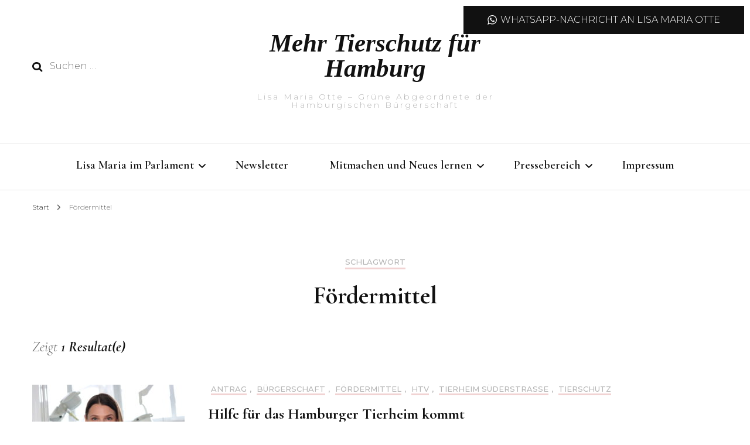

--- FILE ---
content_type: text/html; charset=UTF-8
request_url: http://lisamariaotte.de/tag/foerdermittel/
body_size: 59051
content:
    <!DOCTYPE html>
    <html lang="de">
    <head itemscope itemtype="http://schema.org/WebSite">
	    <meta charset="UTF-8">
    <meta name="viewport" content="width=device-width, initial-scale=1">
    <link rel="profile" href="http://gmpg.org/xfn/11">
    <title>Fördermittel &#8211; Mehr Tierschutz für Hamburg</title>
<meta name='robots' content='max-image-preview:large' />
<link rel='dns-prefetch' href='//fonts.googleapis.com' />
<link rel='dns-prefetch' href='//maxcdn.bootstrapcdn.com' />
<link rel="alternate" type="application/rss+xml" title="Mehr Tierschutz für Hamburg &raquo; Feed" href="https://lisamariaotte.de/feed/" />
<link rel="alternate" type="application/rss+xml" title="Mehr Tierschutz für Hamburg &raquo; Kommentar-Feed" href="https://lisamariaotte.de/comments/feed/" />
<link rel="alternate" type="application/rss+xml" title="Mehr Tierschutz für Hamburg &raquo; Schlagwort-Feed zu Fördermittel" href="https://lisamariaotte.de/tag/foerdermittel/feed/" />
<style id='wp-img-auto-sizes-contain-inline-css' type='text/css'>
img:is([sizes=auto i],[sizes^="auto," i]){contain-intrinsic-size:3000px 1500px}
/*# sourceURL=wp-img-auto-sizes-contain-inline-css */
</style>
<link rel='stylesheet' id='mec-select2-style-css' href='http://lisamariaotte.de/wp-content/plugins/modern-events-calendar-lite/assets/packages/select2/select2.min.css?ver=6.5.6' type='text/css' media='all' />
<link rel='stylesheet' id='mec-font-icons-css' href='http://lisamariaotte.de/wp-content/plugins/modern-events-calendar-lite/assets/css/iconfonts.css?ver=6.9' type='text/css' media='all' />
<link rel='stylesheet' id='mec-frontend-style-css' href='http://lisamariaotte.de/wp-content/plugins/modern-events-calendar-lite/assets/css/frontend.min.css?ver=6.5.6' type='text/css' media='all' />
<link rel='stylesheet' id='mec-tooltip-style-css' href='http://lisamariaotte.de/wp-content/plugins/modern-events-calendar-lite/assets/packages/tooltip/tooltip.css?ver=6.9' type='text/css' media='all' />
<link rel='stylesheet' id='mec-tooltip-shadow-style-css' href='http://lisamariaotte.de/wp-content/plugins/modern-events-calendar-lite/assets/packages/tooltip/tooltipster-sideTip-shadow.min.css?ver=6.9' type='text/css' media='all' />
<link rel='stylesheet' id='featherlight-css' href='http://lisamariaotte.de/wp-content/plugins/modern-events-calendar-lite/assets/packages/featherlight/featherlight.css?ver=6.9' type='text/css' media='all' />
<link rel='stylesheet' id='mec-google-fonts-css' href='//fonts.googleapis.com/css?family=Montserrat%3A400%2C700%7CRoboto%3A100%2C300%2C400%2C700&#038;ver=6.9' type='text/css' media='all' />
<link rel='stylesheet' id='mec-lity-style-css' href='http://lisamariaotte.de/wp-content/plugins/modern-events-calendar-lite/assets/packages/lity/lity.min.css?ver=6.9' type='text/css' media='all' />
<link rel='stylesheet' id='mec-general-calendar-style-css' href='http://lisamariaotte.de/wp-content/plugins/modern-events-calendar-lite/assets/css/mec-general-calendar.css?ver=6.9' type='text/css' media='all' />
<link rel='stylesheet' id='ht_ctc_main_css-css' href='http://lisamariaotte.de/wp-content/plugins/click-to-chat-for-whatsapp/new/inc/assets/css/main.css?ver=4.36' type='text/css' media='all' />
<link rel='stylesheet' id='sbi_styles-css' href='http://lisamariaotte.de/wp-content/plugins/instagram-feed/css/sbi-styles.min.css?ver=6.8.0' type='text/css' media='all' />
<style id='wp-emoji-styles-inline-css' type='text/css'>

	img.wp-smiley, img.emoji {
		display: inline !important;
		border: none !important;
		box-shadow: none !important;
		height: 1em !important;
		width: 1em !important;
		margin: 0 0.07em !important;
		vertical-align: -0.1em !important;
		background: none !important;
		padding: 0 !important;
	}
/*# sourceURL=wp-emoji-styles-inline-css */
</style>
<style id='wp-block-library-inline-css' type='text/css'>
:root{--wp-block-synced-color:#7a00df;--wp-block-synced-color--rgb:122,0,223;--wp-bound-block-color:var(--wp-block-synced-color);--wp-editor-canvas-background:#ddd;--wp-admin-theme-color:#007cba;--wp-admin-theme-color--rgb:0,124,186;--wp-admin-theme-color-darker-10:#006ba1;--wp-admin-theme-color-darker-10--rgb:0,107,160.5;--wp-admin-theme-color-darker-20:#005a87;--wp-admin-theme-color-darker-20--rgb:0,90,135;--wp-admin-border-width-focus:2px}@media (min-resolution:192dpi){:root{--wp-admin-border-width-focus:1.5px}}.wp-element-button{cursor:pointer}:root .has-very-light-gray-background-color{background-color:#eee}:root .has-very-dark-gray-background-color{background-color:#313131}:root .has-very-light-gray-color{color:#eee}:root .has-very-dark-gray-color{color:#313131}:root .has-vivid-green-cyan-to-vivid-cyan-blue-gradient-background{background:linear-gradient(135deg,#00d084,#0693e3)}:root .has-purple-crush-gradient-background{background:linear-gradient(135deg,#34e2e4,#4721fb 50%,#ab1dfe)}:root .has-hazy-dawn-gradient-background{background:linear-gradient(135deg,#faaca8,#dad0ec)}:root .has-subdued-olive-gradient-background{background:linear-gradient(135deg,#fafae1,#67a671)}:root .has-atomic-cream-gradient-background{background:linear-gradient(135deg,#fdd79a,#004a59)}:root .has-nightshade-gradient-background{background:linear-gradient(135deg,#330968,#31cdcf)}:root .has-midnight-gradient-background{background:linear-gradient(135deg,#020381,#2874fc)}:root{--wp--preset--font-size--normal:16px;--wp--preset--font-size--huge:42px}.has-regular-font-size{font-size:1em}.has-larger-font-size{font-size:2.625em}.has-normal-font-size{font-size:var(--wp--preset--font-size--normal)}.has-huge-font-size{font-size:var(--wp--preset--font-size--huge)}.has-text-align-center{text-align:center}.has-text-align-left{text-align:left}.has-text-align-right{text-align:right}.has-fit-text{white-space:nowrap!important}#end-resizable-editor-section{display:none}.aligncenter{clear:both}.items-justified-left{justify-content:flex-start}.items-justified-center{justify-content:center}.items-justified-right{justify-content:flex-end}.items-justified-space-between{justify-content:space-between}.screen-reader-text{border:0;clip-path:inset(50%);height:1px;margin:-1px;overflow:hidden;padding:0;position:absolute;width:1px;word-wrap:normal!important}.screen-reader-text:focus{background-color:#ddd;clip-path:none;color:#444;display:block;font-size:1em;height:auto;left:5px;line-height:normal;padding:15px 23px 14px;text-decoration:none;top:5px;width:auto;z-index:100000}html :where(.has-border-color){border-style:solid}html :where([style*=border-top-color]){border-top-style:solid}html :where([style*=border-right-color]){border-right-style:solid}html :where([style*=border-bottom-color]){border-bottom-style:solid}html :where([style*=border-left-color]){border-left-style:solid}html :where([style*=border-width]){border-style:solid}html :where([style*=border-top-width]){border-top-style:solid}html :where([style*=border-right-width]){border-right-style:solid}html :where([style*=border-bottom-width]){border-bottom-style:solid}html :where([style*=border-left-width]){border-left-style:solid}html :where(img[class*=wp-image-]){height:auto;max-width:100%}:where(figure){margin:0 0 1em}html :where(.is-position-sticky){--wp-admin--admin-bar--position-offset:var(--wp-admin--admin-bar--height,0px)}@media screen and (max-width:600px){html :where(.is-position-sticky){--wp-admin--admin-bar--position-offset:0px}}

/*# sourceURL=wp-block-library-inline-css */
</style><style id='wp-block-paragraph-inline-css' type='text/css'>
.is-small-text{font-size:.875em}.is-regular-text{font-size:1em}.is-large-text{font-size:2.25em}.is-larger-text{font-size:3em}.has-drop-cap:not(:focus):first-letter{float:left;font-size:8.4em;font-style:normal;font-weight:100;line-height:.68;margin:.05em .1em 0 0;text-transform:uppercase}body.rtl .has-drop-cap:not(:focus):first-letter{float:none;margin-left:.1em}p.has-drop-cap.has-background{overflow:hidden}:root :where(p.has-background){padding:1.25em 2.375em}:where(p.has-text-color:not(.has-link-color)) a{color:inherit}p.has-text-align-left[style*="writing-mode:vertical-lr"],p.has-text-align-right[style*="writing-mode:vertical-rl"]{rotate:180deg}
/*# sourceURL=http://lisamariaotte.de/wp-includes/blocks/paragraph/style.min.css */
</style>
<style id='global-styles-inline-css' type='text/css'>
:root{--wp--preset--aspect-ratio--square: 1;--wp--preset--aspect-ratio--4-3: 4/3;--wp--preset--aspect-ratio--3-4: 3/4;--wp--preset--aspect-ratio--3-2: 3/2;--wp--preset--aspect-ratio--2-3: 2/3;--wp--preset--aspect-ratio--16-9: 16/9;--wp--preset--aspect-ratio--9-16: 9/16;--wp--preset--color--black: #000000;--wp--preset--color--cyan-bluish-gray: #abb8c3;--wp--preset--color--white: #ffffff;--wp--preset--color--pale-pink: #f78da7;--wp--preset--color--vivid-red: #cf2e2e;--wp--preset--color--luminous-vivid-orange: #ff6900;--wp--preset--color--luminous-vivid-amber: #fcb900;--wp--preset--color--light-green-cyan: #7bdcb5;--wp--preset--color--vivid-green-cyan: #00d084;--wp--preset--color--pale-cyan-blue: #8ed1fc;--wp--preset--color--vivid-cyan-blue: #0693e3;--wp--preset--color--vivid-purple: #9b51e0;--wp--preset--gradient--vivid-cyan-blue-to-vivid-purple: linear-gradient(135deg,rgb(6,147,227) 0%,rgb(155,81,224) 100%);--wp--preset--gradient--light-green-cyan-to-vivid-green-cyan: linear-gradient(135deg,rgb(122,220,180) 0%,rgb(0,208,130) 100%);--wp--preset--gradient--luminous-vivid-amber-to-luminous-vivid-orange: linear-gradient(135deg,rgb(252,185,0) 0%,rgb(255,105,0) 100%);--wp--preset--gradient--luminous-vivid-orange-to-vivid-red: linear-gradient(135deg,rgb(255,105,0) 0%,rgb(207,46,46) 100%);--wp--preset--gradient--very-light-gray-to-cyan-bluish-gray: linear-gradient(135deg,rgb(238,238,238) 0%,rgb(169,184,195) 100%);--wp--preset--gradient--cool-to-warm-spectrum: linear-gradient(135deg,rgb(74,234,220) 0%,rgb(151,120,209) 20%,rgb(207,42,186) 40%,rgb(238,44,130) 60%,rgb(251,105,98) 80%,rgb(254,248,76) 100%);--wp--preset--gradient--blush-light-purple: linear-gradient(135deg,rgb(255,206,236) 0%,rgb(152,150,240) 100%);--wp--preset--gradient--blush-bordeaux: linear-gradient(135deg,rgb(254,205,165) 0%,rgb(254,45,45) 50%,rgb(107,0,62) 100%);--wp--preset--gradient--luminous-dusk: linear-gradient(135deg,rgb(255,203,112) 0%,rgb(199,81,192) 50%,rgb(65,88,208) 100%);--wp--preset--gradient--pale-ocean: linear-gradient(135deg,rgb(255,245,203) 0%,rgb(182,227,212) 50%,rgb(51,167,181) 100%);--wp--preset--gradient--electric-grass: linear-gradient(135deg,rgb(202,248,128) 0%,rgb(113,206,126) 100%);--wp--preset--gradient--midnight: linear-gradient(135deg,rgb(2,3,129) 0%,rgb(40,116,252) 100%);--wp--preset--font-size--small: 13px;--wp--preset--font-size--medium: 20px;--wp--preset--font-size--large: 36px;--wp--preset--font-size--x-large: 42px;--wp--preset--spacing--20: 0.44rem;--wp--preset--spacing--30: 0.67rem;--wp--preset--spacing--40: 1rem;--wp--preset--spacing--50: 1.5rem;--wp--preset--spacing--60: 2.25rem;--wp--preset--spacing--70: 3.38rem;--wp--preset--spacing--80: 5.06rem;--wp--preset--shadow--natural: 6px 6px 9px rgba(0, 0, 0, 0.2);--wp--preset--shadow--deep: 12px 12px 50px rgba(0, 0, 0, 0.4);--wp--preset--shadow--sharp: 6px 6px 0px rgba(0, 0, 0, 0.2);--wp--preset--shadow--outlined: 6px 6px 0px -3px rgb(255, 255, 255), 6px 6px rgb(0, 0, 0);--wp--preset--shadow--crisp: 6px 6px 0px rgb(0, 0, 0);}:where(.is-layout-flex){gap: 0.5em;}:where(.is-layout-grid){gap: 0.5em;}body .is-layout-flex{display: flex;}.is-layout-flex{flex-wrap: wrap;align-items: center;}.is-layout-flex > :is(*, div){margin: 0;}body .is-layout-grid{display: grid;}.is-layout-grid > :is(*, div){margin: 0;}:where(.wp-block-columns.is-layout-flex){gap: 2em;}:where(.wp-block-columns.is-layout-grid){gap: 2em;}:where(.wp-block-post-template.is-layout-flex){gap: 1.25em;}:where(.wp-block-post-template.is-layout-grid){gap: 1.25em;}.has-black-color{color: var(--wp--preset--color--black) !important;}.has-cyan-bluish-gray-color{color: var(--wp--preset--color--cyan-bluish-gray) !important;}.has-white-color{color: var(--wp--preset--color--white) !important;}.has-pale-pink-color{color: var(--wp--preset--color--pale-pink) !important;}.has-vivid-red-color{color: var(--wp--preset--color--vivid-red) !important;}.has-luminous-vivid-orange-color{color: var(--wp--preset--color--luminous-vivid-orange) !important;}.has-luminous-vivid-amber-color{color: var(--wp--preset--color--luminous-vivid-amber) !important;}.has-light-green-cyan-color{color: var(--wp--preset--color--light-green-cyan) !important;}.has-vivid-green-cyan-color{color: var(--wp--preset--color--vivid-green-cyan) !important;}.has-pale-cyan-blue-color{color: var(--wp--preset--color--pale-cyan-blue) !important;}.has-vivid-cyan-blue-color{color: var(--wp--preset--color--vivid-cyan-blue) !important;}.has-vivid-purple-color{color: var(--wp--preset--color--vivid-purple) !important;}.has-black-background-color{background-color: var(--wp--preset--color--black) !important;}.has-cyan-bluish-gray-background-color{background-color: var(--wp--preset--color--cyan-bluish-gray) !important;}.has-white-background-color{background-color: var(--wp--preset--color--white) !important;}.has-pale-pink-background-color{background-color: var(--wp--preset--color--pale-pink) !important;}.has-vivid-red-background-color{background-color: var(--wp--preset--color--vivid-red) !important;}.has-luminous-vivid-orange-background-color{background-color: var(--wp--preset--color--luminous-vivid-orange) !important;}.has-luminous-vivid-amber-background-color{background-color: var(--wp--preset--color--luminous-vivid-amber) !important;}.has-light-green-cyan-background-color{background-color: var(--wp--preset--color--light-green-cyan) !important;}.has-vivid-green-cyan-background-color{background-color: var(--wp--preset--color--vivid-green-cyan) !important;}.has-pale-cyan-blue-background-color{background-color: var(--wp--preset--color--pale-cyan-blue) !important;}.has-vivid-cyan-blue-background-color{background-color: var(--wp--preset--color--vivid-cyan-blue) !important;}.has-vivid-purple-background-color{background-color: var(--wp--preset--color--vivid-purple) !important;}.has-black-border-color{border-color: var(--wp--preset--color--black) !important;}.has-cyan-bluish-gray-border-color{border-color: var(--wp--preset--color--cyan-bluish-gray) !important;}.has-white-border-color{border-color: var(--wp--preset--color--white) !important;}.has-pale-pink-border-color{border-color: var(--wp--preset--color--pale-pink) !important;}.has-vivid-red-border-color{border-color: var(--wp--preset--color--vivid-red) !important;}.has-luminous-vivid-orange-border-color{border-color: var(--wp--preset--color--luminous-vivid-orange) !important;}.has-luminous-vivid-amber-border-color{border-color: var(--wp--preset--color--luminous-vivid-amber) !important;}.has-light-green-cyan-border-color{border-color: var(--wp--preset--color--light-green-cyan) !important;}.has-vivid-green-cyan-border-color{border-color: var(--wp--preset--color--vivid-green-cyan) !important;}.has-pale-cyan-blue-border-color{border-color: var(--wp--preset--color--pale-cyan-blue) !important;}.has-vivid-cyan-blue-border-color{border-color: var(--wp--preset--color--vivid-cyan-blue) !important;}.has-vivid-purple-border-color{border-color: var(--wp--preset--color--vivid-purple) !important;}.has-vivid-cyan-blue-to-vivid-purple-gradient-background{background: var(--wp--preset--gradient--vivid-cyan-blue-to-vivid-purple) !important;}.has-light-green-cyan-to-vivid-green-cyan-gradient-background{background: var(--wp--preset--gradient--light-green-cyan-to-vivid-green-cyan) !important;}.has-luminous-vivid-amber-to-luminous-vivid-orange-gradient-background{background: var(--wp--preset--gradient--luminous-vivid-amber-to-luminous-vivid-orange) !important;}.has-luminous-vivid-orange-to-vivid-red-gradient-background{background: var(--wp--preset--gradient--luminous-vivid-orange-to-vivid-red) !important;}.has-very-light-gray-to-cyan-bluish-gray-gradient-background{background: var(--wp--preset--gradient--very-light-gray-to-cyan-bluish-gray) !important;}.has-cool-to-warm-spectrum-gradient-background{background: var(--wp--preset--gradient--cool-to-warm-spectrum) !important;}.has-blush-light-purple-gradient-background{background: var(--wp--preset--gradient--blush-light-purple) !important;}.has-blush-bordeaux-gradient-background{background: var(--wp--preset--gradient--blush-bordeaux) !important;}.has-luminous-dusk-gradient-background{background: var(--wp--preset--gradient--luminous-dusk) !important;}.has-pale-ocean-gradient-background{background: var(--wp--preset--gradient--pale-ocean) !important;}.has-electric-grass-gradient-background{background: var(--wp--preset--gradient--electric-grass) !important;}.has-midnight-gradient-background{background: var(--wp--preset--gradient--midnight) !important;}.has-small-font-size{font-size: var(--wp--preset--font-size--small) !important;}.has-medium-font-size{font-size: var(--wp--preset--font-size--medium) !important;}.has-large-font-size{font-size: var(--wp--preset--font-size--large) !important;}.has-x-large-font-size{font-size: var(--wp--preset--font-size--x-large) !important;}
/*# sourceURL=global-styles-inline-css */
</style>

<style id='classic-theme-styles-inline-css' type='text/css'>
/*! This file is auto-generated */
.wp-block-button__link{color:#fff;background-color:#32373c;border-radius:9999px;box-shadow:none;text-decoration:none;padding:calc(.667em + 2px) calc(1.333em + 2px);font-size:1.125em}.wp-block-file__button{background:#32373c;color:#fff;text-decoration:none}
/*# sourceURL=/wp-includes/css/classic-themes.min.css */
</style>
<link rel='stylesheet' id='ctf_styles-css' href='http://lisamariaotte.de/wp-content/plugins/custom-twitter-feeds/css/ctf-styles.min.css?ver=2.3.1' type='text/css' media='all' />
<link rel='stylesheet' id='wplinkpreview-style-css' href='http://lisamariaotte.de/wp-content/plugins/wp-link-preview/wplinkpreview.css?ver=20120208' type='text/css' media='all' />
<link rel='stylesheet' id='cff-css' href='http://lisamariaotte.de/wp-content/plugins/custom-facebook-feed/assets/css/cff-style.min.css?ver=4.3.4' type='text/css' media='all' />
<link rel='stylesheet' id='sb-font-awesome-css' href='https://maxcdn.bootstrapcdn.com/font-awesome/4.7.0/css/font-awesome.min.css?ver=6.9' type='text/css' media='all' />
<link rel='stylesheet' id='owl-carousel-css' href='http://lisamariaotte.de/wp-content/themes/blossom-fashion/css/owl.carousel.min.css?ver=2.2.1' type='text/css' media='all' />
<link rel='stylesheet' id='animate-css' href='http://lisamariaotte.de/wp-content/themes/blossom-fashion/css/animate.min.css?ver=3.5.2' type='text/css' media='all' />
<link rel='stylesheet' id='blossom-fashion-google-fonts-css' href='https://fonts.googleapis.com/css?family=Montserrat%3A100%2C200%2C300%2Cregular%2C500%2C600%2C700%2C800%2C900%2C100italic%2C200italic%2C300italic%2Citalic%2C500italic%2C600italic%2C700italic%2C800italic%2C900italic%7CCormorant+Garamond%3A300%2Cregular%2C500%2C600%2C700%2C300italic%2Citalic%2C500italic%2C600italic%2C700italic' type='text/css' media='all' />
<link rel='stylesheet' id='blossom-fashion-style-css' href='http://lisamariaotte.de/wp-content/themes/blossom-fashion/style.css?ver=1.4.5' type='text/css' media='all' />
<style id='blossom-fashion-style-inline-css' type='text/css'>

     
    .content-newsletter .blossomthemes-email-newsletter-wrapper.bg-img:after,
    .widget_blossomthemes_email_newsletter_widget .blossomthemes-email-newsletter-wrapper:after{
        background: rgba(241, 211, 211, 0.8);
    }
    
    /*Typography*/

    body,
    button,
    input,
    select,
    optgroup,
    textarea{
        font-family : Montserrat;
        font-size   : 16px;        
    }
    
    .site-title{
        font-size   : 43px;
        font-family : Georgia, serif;
        font-weight : 700;
        font-style  : italic;
    }
    
    /*Color Scheme*/
    a,
    .site-header .social-networks li a:hover,
    .site-title a:hover,
    .banner .text-holder .cat-links a:hover,
	.shop-section .shop-slider .item h3 a:hover,
	#primary .post .entry-header .cat-links a:hover,
	#primary .post .entry-header .entry-meta a:hover,
	#primary .post .entry-footer .social-networks li a:hover,
	.widget ul li a:hover,
	.widget_bttk_author_bio .author-bio-socicons ul li a:hover,
	.widget_bttk_popular_post ul li .entry-header .entry-title a:hover,
	.widget_bttk_pro_recent_post ul li .entry-header .entry-title a:hover,
	.widget_bttk_popular_post ul li .entry-header .entry-meta a:hover,
	.widget_bttk_pro_recent_post ul li .entry-header .entry-meta a:hover,
	.bottom-shop-section .bottom-shop-slider .item .product-category a:hover,
	.bottom-shop-section .bottom-shop-slider .item h3 a:hover,
	.instagram-section .header .title a:hover,
	.site-footer .widget ul li a:hover,
	.site-footer .widget_bttk_popular_post ul li .entry-header .entry-title a:hover,
	.site-footer .widget_bttk_pro_recent_post ul li .entry-header .entry-title a:hover,
	.single .single-header .site-title:hover,
	.single .single-header .right .social-share .social-networks li a:hover,
	.comments-area .comment-body .fn a:hover,
	.comments-area .comment-body .comment-metadata a:hover,
	.page-template-contact .contact-details .contact-info-holder .col .icon-holder,
	.page-template-contact .contact-details .contact-info-holder .col .text-holder h3 a:hover,
	.page-template-contact .contact-details .contact-info-holder .col .social-networks li a:hover,
    #secondary .widget_bttk_description_widget .social-profile li a:hover,
    #secondary .widget_bttk_contact_social_links .social-networks li a:hover,
    .site-footer .widget_bttk_contact_social_links .social-networks li a:hover,
    .site-footer .widget_bttk_description_widget .social-profile li a:hover,
    .portfolio-sorting .button:hover,
    .portfolio-sorting .button.is-checked,
    .portfolio-item .portfolio-cat a:hover,
    .entry-header .portfolio-cat a:hover,
    .single-blossom-portfolio .post-navigation .nav-previous a:hover,
	.single-blossom-portfolio .post-navigation .nav-next a:hover, 
	.entry-content a:hover,
	.entry-summary a:hover,
	.page-content a:hover,
	.comment-content a:hover,
	.widget .textwidget a:hover{
		color: #f1d3d3;
	}

	.site-header .tools .cart .number,
	.shop-section .header .title:after,
	.header-two .header-t,
	.header-six .header-t,
	.header-eight .header-t,
	.shop-section .shop-slider .item .product-image .btn-add-to-cart:hover,
	.widget .widget-title:before,
	.widget .widget-title:after,
	.widget_calendar caption,
	.widget_bttk_popular_post .style-two li:after,
	.widget_bttk_popular_post .style-three li:after,
	.widget_bttk_pro_recent_post .style-two li:after,
	.widget_bttk_pro_recent_post .style-three li:after,
	.instagram-section .header .title:before,
	.instagram-section .header .title:after,
	#primary .post .entry-content .pull-left:after,
	#primary .page .entry-content .pull-left:after,
	#primary .post .entry-content .pull-right:after,
	#primary .page .entry-content .pull-right:after,
	.page-template-contact .contact-details .contact-info-holder h2:after,
    .widget_bttk_image_text_widget ul li .btn-readmore:hover,
    #secondary .widget_bttk_icon_text_widget .text-holder .btn-readmore:hover,
    #secondary .widget_blossomtheme_companion_cta_widget .btn-cta:hover,
    #secondary .widget_blossomtheme_featured_page_widget .text-holder .btn-readmore:hover, 
    .widget_tag_cloud .tagcloud a:hover,
    .single #primary .post .entry-footer .tags a:hover,
 	#primary .post .entry-footer .tags a:hover,
 	.error-holder .text-holder .btn-home:hover,
 	.site-footer .widget_tag_cloud .tagcloud a:hover,
 	.site-footer .widget_bttk_author_bio .text-holder .readmore:hover,
 	.main-navigation ul li:after,
 	#primary .post .btn-readmore:hover,
 	.widget_bttk_author_bio .text-holder .readmore:hover,
 	.widget_bttk_image_text_widget ul li .btn-readmore:hover,
	 .widget_tag_cloud .tagcloud a:hover, 
	 .instagram-section .profile-link::before, 
	 .instagram-section .profile-link::after,	 
	 .widget_calendar table tbody td a{
		background: #f1d3d3;
	}
    
    .banner .text-holder .cat-links a,
	#primary .post .entry-header .cat-links a,
	.widget_bttk_popular_post .style-two li .entry-header .cat-links a,
	.widget_bttk_pro_recent_post .style-two li .entry-header .cat-links a,
	.widget_bttk_popular_post .style-three li .entry-header .cat-links a,
	.widget_bttk_pro_recent_post .style-three li .entry-header .cat-links a,
	.page-header span,
	.page-template-contact .top-section .section-header span,
    .portfolio-item .portfolio-cat a,
    .entry-header .portfolio-cat a{
		border-bottom-color: #f1d3d3;
	}

	.banner .text-holder .title a,
	.header-four .main-navigation ul li a,
	.header-four .main-navigation ul ul li a,
	#primary .post .entry-header .entry-title a,
    .portfolio-item .portfolio-img-title a{
		background-image: linear-gradient(180deg, transparent 96%, #f1d3d3 0);
	}

	.widget_bttk_social_links ul li a:hover{
		border-color: #f1d3d3;
	}

	button:hover,
	input[type="button"]:hover,
	input[type="reset"]:hover,
	input[type="submit"]:hover{
		background: #f1d3d3;
		border-color: #f1d3d3;
	}

	#primary .post .btn-readmore:hover{
		background: #f1d3d3;
	}

	@media only screen and (min-width: 1025px){
		.main-navigation ul li:after{
			background: #f1d3d3;
		}
	}

    @media screen and (max-width: 1024px) {
        #toggle-button, 
        .main-navigation ul, 
        .site-header .nav-holder .form-holder .search-form input[type="search"] {
            font-family: Cormorant Garamond;
        }
	}
	
	@media only screen and (max-width:1024px) {
		.mobile-menu ul li a {
			background-image : linear-gradient(180deg, transparent 93%, #f1d3d3 ); 
	   }
	}
    
    /*Typography*/

	.main-navigation ul,
	.banner .text-holder .title,
	.top-section .newsletter .blossomthemes-email-newsletter-wrapper .text-holder h3,
	.shop-section .header .title,
	#primary .post .entry-header .entry-title,
	#primary .post .post-shope-holder .header .title,
	.widget_bttk_author_bio .title-holder,
	.widget_bttk_popular_post ul li .entry-header .entry-title,
	.widget_bttk_pro_recent_post ul li .entry-header .entry-title,
	.widget-area .widget_blossomthemes_email_newsletter_widget .text-holder h3,
	.bottom-shop-section .bottom-shop-slider .item h3,
	.page-title,
	#primary .post .entry-content blockquote,
	#primary .page .entry-content blockquote,
	#primary .post .entry-content .dropcap,
	#primary .page .entry-content .dropcap,
	#primary .post .entry-content .pull-left,
	#primary .page .entry-content .pull-left,
	#primary .post .entry-content .pull-right,
	#primary .page .entry-content .pull-right,
	#primary .post .entry-content h1, 
    #primary .page .entry-content h1, 
    #primary .post .entry-content h2, 
    #primary .page .entry-content h2, 
    #primary .post .entry-content h3, 
    #primary .page .entry-content h3, 
    #primary .post .entry-content h4, 
    #primary .page .entry-content h4, 
    #primary .post .entry-content h5, 
    #primary .page .entry-content h5, 
    #primary .post .entry-content h6, 
    #primary .page .entry-content h6
	.author-section .text-holder .title,
	.single .newsletter .blossomthemes-email-newsletter-wrapper .text-holder h3,
	.related-posts .title, .popular-posts .title,
	.comments-area .comments-title,
	.comments-area .comment-reply-title,
	.single .single-header .title-holder .post-title,
    .portfolio-text-holder .portfolio-img-title,
    .portfolio-holder .entry-header .entry-title,
    .related-portfolio-title, 
    .related-portfolio-title, .search .top-section .search-form input[type="search"], 
    .archive #primary .post-count, .search #primary .post-count, 
    .archive #primary .post .entry-header .entry-title, .archive #primary .blossom-portfolio .entry-title, .search #primary .search-post .entry-header .entry-title, 
    .widget_bttk_posts_category_slider_widget .carousel-title .title, 
    .archive.author .top-section .text-holder .author-title, 
    .search #primary .page .entry-header .entry-title, 
    .error-holder .text-holder h2, 
    .error-holder .recent-posts .title, 
    .error-holder .recent-posts .post .entry-header .entry-title, 
    .site-footer .widget_blossomthemes_email_newsletter_widget .text-holder h3{
		font-family: Cormorant Garamond;
	}
/*# sourceURL=blossom-fashion-style-inline-css */
</style>
<script type="text/javascript" src="http://lisamariaotte.de/wp-includes/js/jquery/jquery.min.js?ver=3.7.1" id="jquery-core-js"></script>
<script type="text/javascript" src="http://lisamariaotte.de/wp-includes/js/jquery/jquery-migrate.min.js?ver=3.4.1" id="jquery-migrate-js"></script>
<script type="text/javascript" src="http://lisamariaotte.de/wp-content/plugins/modern-events-calendar-lite/assets/js/mec-general-calendar.js?ver=6.5.6" id="mec-general-calendar-script-js"></script>
<script type="text/javascript" id="mec-frontend-script-js-extra">
/* <![CDATA[ */
var mecdata = {"day":"Tag","days":"Tage","hour":"Stunde","hours":"Stunden","minute":"Minute","minutes":"Minuten","second":"Sekunde","seconds":"Sekunden","elementor_edit_mode":"no","recapcha_key":"","ajax_url":"https://lisamariaotte.de/wp-admin/admin-ajax.php","fes_nonce":"ea204aa9eb","current_year":"2026","current_month":"01","datepicker_format":"yy-mm-dd"};
//# sourceURL=mec-frontend-script-js-extra
/* ]]> */
</script>
<script type="text/javascript" src="http://lisamariaotte.de/wp-content/plugins/modern-events-calendar-lite/assets/js/frontend.js?ver=6.5.6" id="mec-frontend-script-js"></script>
<script type="text/javascript" src="http://lisamariaotte.de/wp-content/plugins/modern-events-calendar-lite/assets/js/events.js?ver=6.5.6" id="mec-events-script-js"></script>
<link rel="https://api.w.org/" href="https://lisamariaotte.de/wp-json/" /><link rel="alternate" title="JSON" type="application/json" href="https://lisamariaotte.de/wp-json/wp/v2/tags/97" /><link rel="EditURI" type="application/rsd+xml" title="RSD" href="https://lisamariaotte.de/xmlrpc.php?rsd" />
<meta name="generator" content="WordPress 6.9" />
<style type="text/css">
.feedzy-rss-link-icon:after {
	content: url("http://lisamariaotte.de/wp-content/plugins/feedzy-rss-feeds/img/external-link.png");
	margin-left: 3px;
}
</style>
		<link rel="icon" href="https://lisamariaotte.de/wp-content/uploads/2022/06/cropped-LisaMariaOtteMdHB_Logo_weiss-32x32.png" sizes="32x32" />
<link rel="icon" href="https://lisamariaotte.de/wp-content/uploads/2022/06/cropped-LisaMariaOtteMdHB_Logo_weiss-192x192.png" sizes="192x192" />
<link rel="apple-touch-icon" href="https://lisamariaotte.de/wp-content/uploads/2022/06/cropped-LisaMariaOtteMdHB_Logo_weiss-180x180.png" />
<meta name="msapplication-TileImage" content="https://lisamariaotte.de/wp-content/uploads/2022/06/cropped-LisaMariaOtteMdHB_Logo_weiss-270x270.png" />
</head>

<body class="archive tag tag-foerdermittel tag-97 wp-theme-blossom-fashion hfeed full-width" itemscope itemtype="http://schema.org/WebPage">

    <div id="page" class="site"><a aria-label="Zum Inhalt springen" class="skip-link" href="#content">Zum Inhalt springen</a>
        <header class="site-header" itemscope itemtype="http://schema.org/WPHeader" itemscope itemtype="http://schema.org/WPHeader">
		<div class="header-holder">
			<div class="header-t">
				<div class="container">
					<div class="row">
						<div class="col">
							<form role="search" method="get" class="search-form" action="https://lisamariaotte.de/">
				<label>
					<span class="screen-reader-text">Suche nach:</span>
					<input type="search" class="search-field" placeholder="Suchen …" value="" name="s" />
				</label>
				<input type="submit" class="search-submit" value="Suchen" />
			</form>						</div>
						<div class="col">
							<div class="text-logo" itemscope itemtype="http://schema.org/Organization">
								
                                    <div class="site-title-wrap">
                                                                             <p class="site-title" itemprop="name"><a href="https://lisamariaotte.de/" rel="home" itemprop="url">Mehr Tierschutz für Hamburg</a></p>
                                                                            <p class="site-description">Lisa Maria Otte &#8211; Grüne Abgeordnete der Hamburgischen Bürgerschaft</p>
                                                                        </div>                                    
							</div>
						</div>
						<div class="col">
							<div class="tools">
															</div>
						</div>
					</div>
				</div>
			</div>
		</div>
		<div class="nav-holder">
			<div class="container">
				<div class="overlay"></div>
    			<button aria-label="Hauptmenü-Umschalter" id="toggle-button" data-toggle-target=".main-menu-modal" data-toggle-body-class="showing-main-menu-modal" aria-expanded="false" data-set-focus=".close-main-nav-toggle">
    				<span></span>
    			</button>
				<nav id="site-navigation" class="main-navigation" itemscope itemtype="http://schema.org/SiteNavigationElement">
                    <div class="primary-menu-list main-menu-modal cover-modal" data-modal-target-string=".main-menu-modal">
                        <button class="btn-close-menu close-main-nav-toggle" data-toggle-target=".main-menu-modal" data-toggle-body-class="showing-main-menu-modal" aria-expanded="false" data-set-focus=".main-menu-modal"><span></span></button>
                        <div class="mobile-menu" aria-label="Mobil">
                			<div class="menu-main-container"><ul id="primary-menu" class="main-menu-modal"><li id="menu-item-430" class="menu-item menu-item-type-taxonomy menu-item-object-category menu-item-has-children menu-item-430"><a href="https://lisamariaotte.de/category/buergerschaft/">Lisa Maria im Parlament</a>
<ul class="sub-menu">
	<li id="menu-item-1835" class="menu-item menu-item-type-post_type menu-item-object-page menu-item-1835"><a href="https://lisamariaotte.de/mitmachen/dabei-sein-im-rathaus/">Dabei sein im Rathaus</a></li>
	<li id="menu-item-1838" class="menu-item menu-item-type-post_type menu-item-object-post menu-item-1838"><a href="https://lisamariaotte.de/dringende-gelder-fuer-das-tierheim-suederstrasse-kommen-otte-unser-einsatz-fuer-mehr-tierschutz-hat-sich-ausgezahlt/">Dringende Gelder für das Tierheim Süderstraße kommen – Otte: „Unser Einsatz für mehr Tierschutz hat sich ausgezahlt“</a></li>
	<li id="menu-item-1840" class="menu-item menu-item-type-post_type menu-item-object-post menu-item-1840"><a href="https://lisamariaotte.de/mehr-geld-fuer-hamburgs-tierschutz-doppelhaushalt-2023-24/">Mehr Geld für Hamburgs Tierschutz – Doppelhaushalt 2023/24</a></li>
	<li id="menu-item-1839" class="menu-item menu-item-type-post_type menu-item-object-post menu-item-1839"><a href="https://lisamariaotte.de/das-tierheim-hat-einen-neubau-verdient/">„Das Tierheim hat einen Neubau verdient“</a></li>
	<li id="menu-item-1841" class="menu-item menu-item-type-post_type menu-item-object-post menu-item-1841"><a href="https://lisamariaotte.de/konsequent-gegen-illegalen-welpenhandel/">Konsequent gegen illegalen Welpenhandel</a></li>
	<li id="menu-item-1842" class="menu-item menu-item-type-post_type menu-item-object-post menu-item-1842"><a href="https://lisamariaotte.de/besserer-tierschutz-fuer-freilebende-katzen/">Besserer Tierschutz für freilebende Katzen</a></li>
	<li id="menu-item-1844" class="menu-item menu-item-type-post_type menu-item-object-post menu-item-1844"><a href="https://lisamariaotte.de/sanierung-hamburger-tierheim/">Hilfe für das Hamburger Tierheim kommt</a></li>
	<li id="menu-item-1843" class="menu-item menu-item-type-post_type menu-item-object-post menu-item-1843"><a href="https://lisamariaotte.de/hamburger-fischmarkt-wichtiger-schritt-fuer-mehr-tierschutz/">Hamburger Fischmarkt – Wichtiger Schritt für mehr Tierschutz</a></li>
</ul>
</li>
<li id="menu-item-972" class="menu-item menu-item-type-post_type menu-item-object-page menu-item-972"><a href="https://lisamariaotte.de/newsletter/">Newsletter</a></li>
<li id="menu-item-866" class="menu-item menu-item-type-post_type menu-item-object-page menu-item-has-children menu-item-866"><a href="https://lisamariaotte.de/mitmachen/">Mitmachen und Neues lernen</a>
<ul class="sub-menu">
	<li id="menu-item-1837" class="menu-item menu-item-type-post_type menu-item-object-post menu-item-1837"><a href="https://lisamariaotte.de/rathausfuehrung/">Rathausführung mit Lisa Maria Otte</a></li>
	<li id="menu-item-1836" class="menu-item menu-item-type-post_type menu-item-object-post menu-item-1836"><a href="https://lisamariaotte.de/tierschutz-netzwerken-beim-gruenen-neujahrsempfang/">Tierschutz-Netzwerken beim Grünen Neujahrsempfang</a></li>
</ul>
</li>
<li id="menu-item-422" class="menu-item menu-item-type-post_type menu-item-object-page menu-item-has-children menu-item-422"><a href="https://lisamariaotte.de/presseanfragen/">Pressebereich</a>
<ul class="sub-menu">
	<li id="menu-item-661" class="menu-item menu-item-type-taxonomy menu-item-object-category menu-item-661"><a href="https://lisamariaotte.de/category/pressemitteilungen/">Pressemitteilungen</a></li>
	<li id="menu-item-388" class="menu-item menu-item-type-post_type menu-item-object-page menu-item-388"><a href="https://lisamariaotte.de/presseanfragen/pressefotos/">Pressefotos</a></li>
</ul>
</li>
<li id="menu-item-104" class="menu-item menu-item-type-post_type menu-item-object-page menu-item-104"><a href="https://lisamariaotte.de/impressum/">Impressum</a></li>
</ul></div>                        </div>
                    </div>
        		</nav><!-- #site-navigation -->
                <div class="tools">
					<div class="form-section">
						<button aria-label="Suche-Umschalter" id="btn-search" data-toggle-target=".search-modal" data-toggle-body-class="showing-search-modal" data-set-focus=".search-modal .search-field" aria-expanded="false"><i class="fa fa-search"></i></button>
                        <div class="form-holder search-modal cover-modal" data-modal-target-string=".search-modal">
                            <div class="header-search-inner-wrap">
                                <form role="search" method="get" class="search-form" action="https://lisamariaotte.de/">
				<label>
					<span class="screen-reader-text">Suche nach:</span>
					<input type="search" class="search-field" placeholder="Suchen …" value="" name="s" />
				</label>
				<input type="submit" class="search-submit" value="Suchen" />
			</form>                                <button class="btn-close-form" data-toggle-target=".search-modal" data-toggle-body-class="showing-search-modal" data-set-focus=".search-modal .search-field" aria-expanded="false">
                                    <span></span>
                                </button><!-- .search-toggle -->
                            </div>
                        </div>
					</div>
                    					
				</div>
			</div>
		</div>
	</header>
            <div class="top-bar">
    		<div class="container">
            <div class="breadcrumb-wrapper">
                <div id="crumbs" itemscope itemtype="http://schema.org/BreadcrumbList"> 
                    <span itemprop="itemListElement" itemscope itemtype="http://schema.org/ListItem">
                        <a itemprop="item" href="https://lisamariaotte.de"><span itemprop="name">Start</span></a>
                        <meta itemprop="position" content="1" />
                        <span class="separator"><span class="separator"><i class="fa fa-angle-right"></i></span></span>
                    </span><span class="current" itemprop="itemListElement" itemscope itemtype="http://schema.org/ListItem"><a itemprop="item" href="https://lisamariaotte.de/tag/foerdermittel/"><span itemprop="name">Fördermittel</span></a><meta itemprop="position" content="2" /></span></div></div><!-- .breadcrumb-wrapper -->    		</div>
    	</div>   
        <div id="content" class="site-content">    <div class="container">
            <div class="page-header">
			<span>Schlagwort</span> <h1 class="page-title">Fördermittel</h1>		</div>
        <div class="row">
	<div id="primary" class="content-area">
		
        <span class="post-count">Zeigt <strong> 1 Resultat(e)</strong></span>        
        <main id="main" class="site-main">

		
<article id="post-953" class="post-953 post type-post status-publish format-standard has-post-thumbnail hentry category-antrag category-buergerschaft category-foerdermittel category-htv category-tierheim-suederstrasse category-tierschutz tag-antrag tag-buergerschaft tag-foerdermittel tag-sanierungsfonds tag-tierheim" itemscope itemtype="https://schema.org/Blog">
	
    <a href="https://lisamariaotte.de/sanierung-hamburger-tierheim/" class="post-thumbnail"><img width="260" height="200" src="https://lisamariaotte.de/wp-content/uploads/2022/03/LisaMariaOtte_Tierheim_OP-Bereich1-260x200.jpg" class="attachment-blossom-fashion-blog-archive size-blossom-fashion-blog-archive wp-post-image" alt="Lisa Maria Otte im Tierheim an der Süderstraße" decoding="async" fetchpriority="high" srcset="https://lisamariaotte.de/wp-content/uploads/2022/03/LisaMariaOtte_Tierheim_OP-Bereich1-260x200.jpg 260w, https://lisamariaotte.de/wp-content/uploads/2022/03/LisaMariaOtte_Tierheim_OP-Bereich1-300x232.jpg 300w, https://lisamariaotte.de/wp-content/uploads/2022/03/LisaMariaOtte_Tierheim_OP-Bereich1-280x215.jpg 280w" sizes="(max-width: 260px) 100vw, 260px" /></a>    
    <div class="text-holder">
        <header class="entry-header">
		<span class="cat-links" itemprop="about"><a href="https://lisamariaotte.de/category/antrag/" rel="category tag">Antrag</a>, <a href="https://lisamariaotte.de/category/buergerschaft/" rel="category tag">Bürgerschaft</a>, <a href="https://lisamariaotte.de/category/foerdermittel/" rel="category tag">Fördermittel</a>, <a href="https://lisamariaotte.de/category/htv/" rel="category tag">HTV</a>, <a href="https://lisamariaotte.de/category/tierheim-suederstrasse/" rel="category tag">Tierheim Süderstraße</a>, <a href="https://lisamariaotte.de/category/tierschutz/" rel="category tag">Tierschutz</a></span><h2 class="entry-title"><a href="https://lisamariaotte.de/sanierung-hamburger-tierheim/" rel="bookmark">Hilfe für das Hamburger Tierheim kommt</a></h2><div class="entry-meta"><span class="byline" itemprop="author" itemscope itemtype="https://schema.org/Person">von <span itemprop="name"><a class="url fn n" href="https://lisamariaotte.de/author/lisamariaotte/" itemprop="url">Lisa Maria Otte</a></span></span><span class="posted-on">aktualisiert am  <a href="https://lisamariaotte.de/sanierung-hamburger-tierheim/" rel="bookmark"><time class="entry-date published updated" datetime="2022-03-30T18:23:51+01:00" itemprop="dateModified">30. März 2022</time></time><time class="updated" datetime="2022-03-30T18:22:43+01:00" itemprop="datePublished">30. März 2022</time></a></span></div>	</header>         
        <div class="entry-content" itemprop="text">
		<p>Die Hamburgische Bürgerschaft hat heute einen Betrag von 390.000 Euro aus dem Sanierungsfonds freigegeben, um den Hamburger Tierschutzverein (HTV) bei der Sanierung des alten Katzenhauses zu unterstützen. Die Hilfe wird dringend gebraucht: Das Hamburger Tierheim an der Süderstraße ist in Teilen einsturzgefährdet. 150 Plätze für Katzen mussten evakuiert werden, die Hunde-Quarantäne darf nicht genutzt und &hellip; </p>
	</div><!-- .entry-content -->
    	<footer class="entry-footer">
			</footer><!-- .entry-footer -->
	    </div>

</article><!-- #post-953 -->

		</main><!-- #main -->
        
                
	</div><!-- #primary -->

</div><!-- .row -->            
        </div><!-- .container/ -->        
    </div><!-- .error-holder/site-content -->
        <footer id="colophon" class="site-footer" itemscope itemtype="http://schema.org/WPFooter">
        <div class="footer-b">
		<div class="container">
			<div class="site-info">            
            <span class="copyright">&copy; Copyright 2026 <a href="https://lisamariaotte.de/">Mehr Tierschutz für Hamburg</a>. Alle Rechte vorbehalten.</span>Blossom Fashion | Entwickelt von<a href="https://blossomthemes.com/" rel="nofollow" target="_blank">Blossom Themes</a>. Präsentiert von <a href="https://de.wordpress.org/" target="_blank">WordPress</a>.               
            </div>
		</div>
	</div>
        </footer><!-- #colophon -->
        </div><!-- #page -->
    <script type="speculationrules">
{"prefetch":[{"source":"document","where":{"and":[{"href_matches":"/*"},{"not":{"href_matches":["/wp-*.php","/wp-admin/*","/wp-content/uploads/*","/wp-content/*","/wp-content/plugins/*","/wp-content/themes/blossom-fashion/*","/*\\?(.+)"]}},{"not":{"selector_matches":"a[rel~=\"nofollow\"]"}},{"not":{"selector_matches":".no-prefetch, .no-prefetch a"}}]},"eagerness":"conservative"}]}
</script>
<!-- Custom Facebook Feed JS -->
<script type="text/javascript">var cffajaxurl = "https://lisamariaotte.de/wp-admin/admin-ajax.php";
var cfflinkhashtags = "true";
</script>
<!-- YouTube Feeds JS -->
<script type="text/javascript">

</script>
<!-- Instagram Feed JS -->
<script type="text/javascript">
var sbiajaxurl = "https://lisamariaotte.de/wp-admin/admin-ajax.php";
</script>
		<!-- Click to Chat - https://holithemes.com/plugins/click-to-chat/  v4.36 -->
									<div class="ht-ctc ht-ctc-chat ctc-analytics ctc_wp_desktop style-1  " id="ht-ctc-chat"  
				style="display: none;  position: fixed; top: 10px; right: 10px;"   >
								<div class="ht_ctc_style ht_ctc_chat_style">
				
<button 
style="cursor:pointer; display:flex; align-items:center; justify-content:center;"class="ctc-analytics s1_btn ctc_s_1">
	<svg style="margin-right:6px;" height="16" version="1.1" viewBox="0 0 509 512" width="16">
        <g fill="none" fill-rule="evenodd" id="Page-1" stroke="none" stroke-width="1">
            <path style="fill: #ffffff;" d="M259.253137,0.00180389396 C121.502859,0.00180389396 9.83730687,111.662896 9.83730687,249.413175 C9.83730687,296.530232 22.9142299,340.597122 45.6254897,378.191325 L0.613226597,512.001804 L138.700183,467.787757 C174.430395,487.549184 215.522926,498.811168 259.253137,498.811168 C396.994498,498.811168 508.660049,387.154535 508.660049,249.415405 C508.662279,111.662896 396.996727,0.00180389396 259.253137,0.00180389396 L259.253137,0.00180389396 Z M259.253137,459.089875 C216.65782,459.089875 176.998957,446.313956 143.886359,424.41206 L63.3044195,450.21808 L89.4939401,372.345171 C64.3924908,337.776609 49.5608297,295.299463 49.5608297,249.406486 C49.5608297,133.783298 143.627719,39.7186378 259.253137,39.7186378 C374.871867,39.7186378 468.940986,133.783298 468.940986,249.406486 C468.940986,365.025215 374.874096,459.089875 259.253137,459.089875 Z M200.755924,146.247066 C196.715791,136.510165 193.62103,136.180176 187.380228,135.883632 C185.239759,135.781068 182.918689,135.682963 180.379113,135.682963 C172.338979,135.682963 164.002301,138.050856 158.97889,143.19021 C152.865178,149.44439 137.578667,164.09322 137.578667,194.171258 C137.578667,224.253755 159.487251,253.321759 162.539648,257.402027 C165.600963,261.477835 205.268745,324.111057 266.985579,349.682963 C315.157262,369.636141 329.460495,367.859106 340.450462,365.455539 C356.441543,361.9639 376.521811,350.186865 381.616571,335.917077 C386.711331,321.63837 386.711331,309.399797 385.184018,306.857991 C383.654475,304.305037 379.578667,302.782183 373.464955,299.716408 C367.351242,296.659552 337.288812,281.870254 331.68569,279.83458 C326.080339,277.796676 320.898622,278.418749 316.5887,284.378615 C310.639982,292.612729 304.918689,301.074268 300.180674,306.09099 C296.46161,310.02856 290.477218,310.577055 285.331175,308.389764 C278.564174,305.506821 259.516237,298.869139 236.160607,278.048627 C217.988923,261.847958 205.716906,241.83458 202.149458,235.711949 C198.582011,229.598236 201.835077,225.948292 204.584241,222.621648 C207.719135,218.824546 210.610997,216.097679 213.667853,212.532462 C216.724709,208.960555 218.432625,207.05866 220.470529,202.973933 C222.508433,198.898125 221.137195,194.690767 219.607652,191.629452 C218.07588,188.568136 205.835077,158.494558 200.755924,146.247066 Z" 
            fill="#ffffff" id="htwaicon-chat"/>
        </g>
        </svg>	<span class="ctc_cta">WhatsApp-Nachricht an Lisa Maria Otte</span>
</button>

				</div>
			</div>
							<span class="ht_ctc_chat_data" data-settings="{&quot;number&quot;:&quot;4917636749770&quot;,&quot;pre_filled&quot;:&quot;Hallo!&quot;,&quot;dis_m&quot;:&quot;show&quot;,&quot;dis_d&quot;:&quot;show&quot;,&quot;css&quot;:&quot;cursor: pointer; z-index: 99999999;&quot;,&quot;pos_d&quot;:&quot;position: fixed; top: 10px; right: 10px;&quot;,&quot;pos_m&quot;:&quot;position: fixed; top: 10px; right: 10px;&quot;,&quot;side_d&quot;:&quot;right&quot;,&quot;side_m&quot;:&quot;right&quot;,&quot;schedule&quot;:&quot;no&quot;,&quot;se&quot;:&quot;no-show-effects&quot;,&quot;ani&quot;:&quot;no-animation&quot;,&quot;url_target_d&quot;:&quot;_blank&quot;,&quot;gtm&quot;:&quot;1&quot;,&quot;webhook_format&quot;:&quot;json&quot;,&quot;g_init&quot;:&quot;default&quot;,&quot;g_an_event_name&quot;:&quot;click to chat&quot;,&quot;gtm_event_name&quot;:&quot;Click to Chat&quot;,&quot;pixel_event_name&quot;:&quot;Click to Chat by HoliThemes&quot;}" data-rest="72e0efb61c"></span>
				<script type="text/javascript" src="http://lisamariaotte.de/wp-includes/js/jquery/ui/core.min.js?ver=1.13.3" id="jquery-ui-core-js"></script>
<script type="text/javascript" src="http://lisamariaotte.de/wp-includes/js/jquery/ui/datepicker.min.js?ver=1.13.3" id="jquery-ui-datepicker-js"></script>
<script type="text/javascript" id="jquery-ui-datepicker-js-after">
/* <![CDATA[ */
jQuery(function(jQuery){jQuery.datepicker.setDefaults({"closeText":"Schlie\u00dfen","currentText":"Heute","monthNames":["Januar","Februar","M\u00e4rz","April","Mai","Juni","Juli","August","September","Oktober","November","Dezember"],"monthNamesShort":["Jan.","Feb.","M\u00e4rz","Apr.","Mai","Juni","Juli","Aug.","Sep.","Okt.","Nov.","Dez."],"nextText":"Weiter","prevText":"Zur\u00fcck","dayNames":["Sonntag","Montag","Dienstag","Mittwoch","Donnerstag","Freitag","Samstag"],"dayNamesShort":["So.","Mo.","Di.","Mi.","Do.","Fr.","Sa."],"dayNamesMin":["S","M","D","M","D","F","S"],"dateFormat":"d. MM yy","firstDay":1,"isRTL":false});});
//# sourceURL=jquery-ui-datepicker-js-after
/* ]]> */
</script>
<script type="text/javascript" src="http://lisamariaotte.de/wp-content/plugins/modern-events-calendar-lite/assets/js/jquery.typewatch.js?ver=6.5.6" id="mec-typekit-script-js"></script>
<script type="text/javascript" src="http://lisamariaotte.de/wp-content/plugins/modern-events-calendar-lite/assets/packages/featherlight/featherlight.js?ver=6.5.6" id="featherlight-js"></script>
<script type="text/javascript" src="http://lisamariaotte.de/wp-content/plugins/modern-events-calendar-lite/assets/packages/select2/select2.full.min.js?ver=6.5.6" id="mec-select2-script-js"></script>
<script type="text/javascript" src="http://lisamariaotte.de/wp-content/plugins/modern-events-calendar-lite/assets/packages/tooltip/tooltip.js?ver=6.5.6" id="mec-tooltip-script-js"></script>
<script type="text/javascript" src="http://lisamariaotte.de/wp-content/plugins/modern-events-calendar-lite/assets/packages/lity/lity.min.js?ver=6.5.6" id="mec-lity-script-js"></script>
<script type="text/javascript" src="http://lisamariaotte.de/wp-content/plugins/modern-events-calendar-lite/assets/packages/colorbrightness/colorbrightness.min.js?ver=6.5.6" id="mec-colorbrightness-script-js"></script>
<script type="text/javascript" src="http://lisamariaotte.de/wp-content/plugins/modern-events-calendar-lite/assets/packages/owl-carousel/owl.carousel.min.js?ver=6.5.6" id="mec-owl-carousel-script-js"></script>
<script type="text/javascript" id="ht_ctc_app_js-js-extra">
/* <![CDATA[ */
var ht_ctc_chat_var = {"number":"4917636749770","pre_filled":"Hallo!","dis_m":"show","dis_d":"show","css":"cursor: pointer; z-index: 99999999;","pos_d":"position: fixed; top: 10px; right: 10px;","pos_m":"position: fixed; top: 10px; right: 10px;","side_d":"right","side_m":"right","schedule":"no","se":"no-show-effects","ani":"no-animation","url_target_d":"_blank","gtm":"1","webhook_format":"json","g_init":"default","g_an_event_name":"click to chat","gtm_event_name":"Click to Chat","pixel_event_name":"Click to Chat by HoliThemes"};
var ht_ctc_variables = {"g_an_event_name":"click to chat","gtm_event_name":"Click to Chat","pixel_event_type":"trackCustom","pixel_event_name":"Click to Chat by HoliThemes","g_an_params":["g_an_param_1","g_an_param_2","g_an_param_3"],"g_an_param_1":{"key":"number","value":"{number}"},"g_an_param_2":{"key":"title","value":"{title}"},"g_an_param_3":{"key":"url","value":"{url}"},"pixel_params":["pixel_param_1","pixel_param_2","pixel_param_3","pixel_param_4"],"pixel_param_1":{"key":"Category","value":"Click to Chat for WhatsApp"},"pixel_param_2":{"key":"ID","value":"{number}"},"pixel_param_3":{"key":"Title","value":"{title}"},"pixel_param_4":{"key":"URL","value":"{url}"},"gtm_params":["gtm_param_1","gtm_param_2","gtm_param_3","gtm_param_4","gtm_param_5"],"gtm_param_1":{"key":"type","value":"chat"},"gtm_param_2":{"key":"number","value":"{number}"},"gtm_param_3":{"key":"title","value":"{title}"},"gtm_param_4":{"key":"url","value":"{url}"},"gtm_param_5":{"key":"ref","value":"dataLayer push"}};
//# sourceURL=ht_ctc_app_js-js-extra
/* ]]> */
</script>
<script type="text/javascript" src="http://lisamariaotte.de/wp-content/plugins/click-to-chat-for-whatsapp/new/inc/assets/js/app.js?ver=4.36" id="ht_ctc_app_js-js" defer="defer" data-wp-strategy="defer"></script>
<script type="text/javascript" src="http://lisamariaotte.de/wp-content/plugins/custom-facebook-feed/assets/js/cff-scripts.min.js?ver=4.3.4" id="cffscripts-js"></script>
<script type="text/javascript" src="http://lisamariaotte.de/wp-content/themes/blossom-fashion/js/all.min.js?ver=6.1.1" id="all-js"></script>
<script type="text/javascript" src="http://lisamariaotte.de/wp-content/themes/blossom-fashion/js/v4-shims.min.js?ver=6.1.1" id="v4-shims-js"></script>
<script type="text/javascript" src="http://lisamariaotte.de/wp-content/themes/blossom-fashion/js/owl.carousel.min.js?ver=2.2.1" id="owl-carousel-js"></script>
<script type="text/javascript" src="http://lisamariaotte.de/wp-content/themes/blossom-fashion/js/owlcarousel2-a11ylayer.min.js?ver=0.2.1" id="owlcarousel2-a11ylayer-js"></script>
<script type="text/javascript" src="http://lisamariaotte.de/wp-content/themes/blossom-fashion/js/jquery.waypoints.min.js?ver=4.0.1" id="jquery-waypoints-js"></script>
<script type="text/javascript" id="blossom-fashion-custom-js-extra">
/* <![CDATA[ */
var blossom_fashion_data = {"rtl":"","animation":"","ajax_url":"https://lisamariaotte.de/wp-admin/admin-ajax.php"};
//# sourceURL=blossom-fashion-custom-js-extra
/* ]]> */
</script>
<script type="text/javascript" src="http://lisamariaotte.de/wp-content/themes/blossom-fashion/js/custom.min.js?ver=1.4.5" id="blossom-fashion-custom-js"></script>
<script type="text/javascript" src="http://lisamariaotte.de/wp-content/themes/blossom-fashion/js/modal-accessibility.min.js?ver=1.4.5" id="blossom-fashion-modal-js"></script>
<script id="wp-emoji-settings" type="application/json">
{"baseUrl":"https://s.w.org/images/core/emoji/17.0.2/72x72/","ext":".png","svgUrl":"https://s.w.org/images/core/emoji/17.0.2/svg/","svgExt":".svg","source":{"concatemoji":"http://lisamariaotte.de/wp-includes/js/wp-emoji-release.min.js?ver=6.9"}}
</script>
<script type="module">
/* <![CDATA[ */
/*! This file is auto-generated */
const a=JSON.parse(document.getElementById("wp-emoji-settings").textContent),o=(window._wpemojiSettings=a,"wpEmojiSettingsSupports"),s=["flag","emoji"];function i(e){try{var t={supportTests:e,timestamp:(new Date).valueOf()};sessionStorage.setItem(o,JSON.stringify(t))}catch(e){}}function c(e,t,n){e.clearRect(0,0,e.canvas.width,e.canvas.height),e.fillText(t,0,0);t=new Uint32Array(e.getImageData(0,0,e.canvas.width,e.canvas.height).data);e.clearRect(0,0,e.canvas.width,e.canvas.height),e.fillText(n,0,0);const a=new Uint32Array(e.getImageData(0,0,e.canvas.width,e.canvas.height).data);return t.every((e,t)=>e===a[t])}function p(e,t){e.clearRect(0,0,e.canvas.width,e.canvas.height),e.fillText(t,0,0);var n=e.getImageData(16,16,1,1);for(let e=0;e<n.data.length;e++)if(0!==n.data[e])return!1;return!0}function u(e,t,n,a){switch(t){case"flag":return n(e,"\ud83c\udff3\ufe0f\u200d\u26a7\ufe0f","\ud83c\udff3\ufe0f\u200b\u26a7\ufe0f")?!1:!n(e,"\ud83c\udde8\ud83c\uddf6","\ud83c\udde8\u200b\ud83c\uddf6")&&!n(e,"\ud83c\udff4\udb40\udc67\udb40\udc62\udb40\udc65\udb40\udc6e\udb40\udc67\udb40\udc7f","\ud83c\udff4\u200b\udb40\udc67\u200b\udb40\udc62\u200b\udb40\udc65\u200b\udb40\udc6e\u200b\udb40\udc67\u200b\udb40\udc7f");case"emoji":return!a(e,"\ud83e\u1fac8")}return!1}function f(e,t,n,a){let r;const o=(r="undefined"!=typeof WorkerGlobalScope&&self instanceof WorkerGlobalScope?new OffscreenCanvas(300,150):document.createElement("canvas")).getContext("2d",{willReadFrequently:!0}),s=(o.textBaseline="top",o.font="600 32px Arial",{});return e.forEach(e=>{s[e]=t(o,e,n,a)}),s}function r(e){var t=document.createElement("script");t.src=e,t.defer=!0,document.head.appendChild(t)}a.supports={everything:!0,everythingExceptFlag:!0},new Promise(t=>{let n=function(){try{var e=JSON.parse(sessionStorage.getItem(o));if("object"==typeof e&&"number"==typeof e.timestamp&&(new Date).valueOf()<e.timestamp+604800&&"object"==typeof e.supportTests)return e.supportTests}catch(e){}return null}();if(!n){if("undefined"!=typeof Worker&&"undefined"!=typeof OffscreenCanvas&&"undefined"!=typeof URL&&URL.createObjectURL&&"undefined"!=typeof Blob)try{var e="postMessage("+f.toString()+"("+[JSON.stringify(s),u.toString(),c.toString(),p.toString()].join(",")+"));",a=new Blob([e],{type:"text/javascript"});const r=new Worker(URL.createObjectURL(a),{name:"wpTestEmojiSupports"});return void(r.onmessage=e=>{i(n=e.data),r.terminate(),t(n)})}catch(e){}i(n=f(s,u,c,p))}t(n)}).then(e=>{for(const n in e)a.supports[n]=e[n],a.supports.everything=a.supports.everything&&a.supports[n],"flag"!==n&&(a.supports.everythingExceptFlag=a.supports.everythingExceptFlag&&a.supports[n]);var t;a.supports.everythingExceptFlag=a.supports.everythingExceptFlag&&!a.supports.flag,a.supports.everything||((t=a.source||{}).concatemoji?r(t.concatemoji):t.wpemoji&&t.twemoji&&(r(t.twemoji),r(t.wpemoji)))});
//# sourceURL=http://lisamariaotte.de/wp-includes/js/wp-emoji-loader.min.js
/* ]]> */
</script>

</body>
</html>
